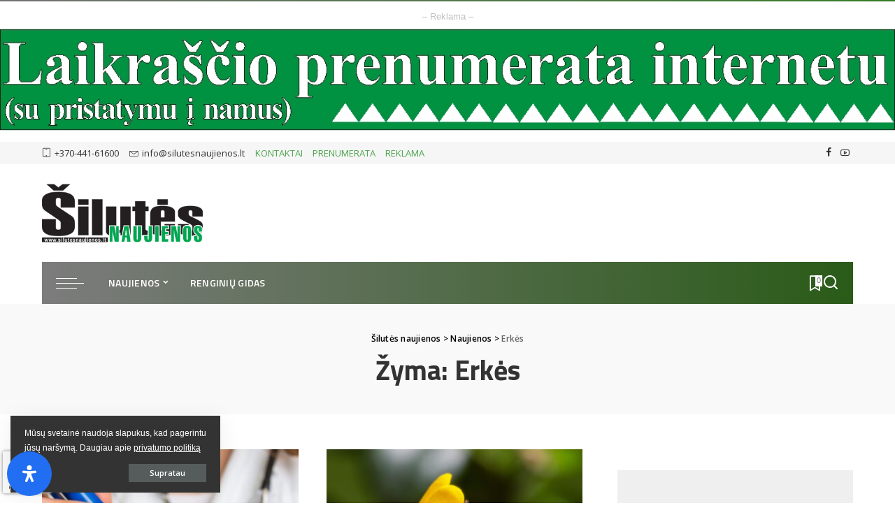

--- FILE ---
content_type: text/html; charset=utf-8
request_url: https://www.google.com/recaptcha/api2/anchor?ar=1&k=6Lf1u6MZAAAAAK_XMQ6bNd4ifbgqoRC2YZCj26GT&co=aHR0cHM6Ly93d3cuc2lsdXRlc25hdWppZW5vcy5sdDo0NDM.&hl=en&v=PoyoqOPhxBO7pBk68S4YbpHZ&size=invisible&anchor-ms=20000&execute-ms=30000&cb=cn0ba4l0gnpr
body_size: 48567
content:
<!DOCTYPE HTML><html dir="ltr" lang="en"><head><meta http-equiv="Content-Type" content="text/html; charset=UTF-8">
<meta http-equiv="X-UA-Compatible" content="IE=edge">
<title>reCAPTCHA</title>
<style type="text/css">
/* cyrillic-ext */
@font-face {
  font-family: 'Roboto';
  font-style: normal;
  font-weight: 400;
  font-stretch: 100%;
  src: url(//fonts.gstatic.com/s/roboto/v48/KFO7CnqEu92Fr1ME7kSn66aGLdTylUAMa3GUBHMdazTgWw.woff2) format('woff2');
  unicode-range: U+0460-052F, U+1C80-1C8A, U+20B4, U+2DE0-2DFF, U+A640-A69F, U+FE2E-FE2F;
}
/* cyrillic */
@font-face {
  font-family: 'Roboto';
  font-style: normal;
  font-weight: 400;
  font-stretch: 100%;
  src: url(//fonts.gstatic.com/s/roboto/v48/KFO7CnqEu92Fr1ME7kSn66aGLdTylUAMa3iUBHMdazTgWw.woff2) format('woff2');
  unicode-range: U+0301, U+0400-045F, U+0490-0491, U+04B0-04B1, U+2116;
}
/* greek-ext */
@font-face {
  font-family: 'Roboto';
  font-style: normal;
  font-weight: 400;
  font-stretch: 100%;
  src: url(//fonts.gstatic.com/s/roboto/v48/KFO7CnqEu92Fr1ME7kSn66aGLdTylUAMa3CUBHMdazTgWw.woff2) format('woff2');
  unicode-range: U+1F00-1FFF;
}
/* greek */
@font-face {
  font-family: 'Roboto';
  font-style: normal;
  font-weight: 400;
  font-stretch: 100%;
  src: url(//fonts.gstatic.com/s/roboto/v48/KFO7CnqEu92Fr1ME7kSn66aGLdTylUAMa3-UBHMdazTgWw.woff2) format('woff2');
  unicode-range: U+0370-0377, U+037A-037F, U+0384-038A, U+038C, U+038E-03A1, U+03A3-03FF;
}
/* math */
@font-face {
  font-family: 'Roboto';
  font-style: normal;
  font-weight: 400;
  font-stretch: 100%;
  src: url(//fonts.gstatic.com/s/roboto/v48/KFO7CnqEu92Fr1ME7kSn66aGLdTylUAMawCUBHMdazTgWw.woff2) format('woff2');
  unicode-range: U+0302-0303, U+0305, U+0307-0308, U+0310, U+0312, U+0315, U+031A, U+0326-0327, U+032C, U+032F-0330, U+0332-0333, U+0338, U+033A, U+0346, U+034D, U+0391-03A1, U+03A3-03A9, U+03B1-03C9, U+03D1, U+03D5-03D6, U+03F0-03F1, U+03F4-03F5, U+2016-2017, U+2034-2038, U+203C, U+2040, U+2043, U+2047, U+2050, U+2057, U+205F, U+2070-2071, U+2074-208E, U+2090-209C, U+20D0-20DC, U+20E1, U+20E5-20EF, U+2100-2112, U+2114-2115, U+2117-2121, U+2123-214F, U+2190, U+2192, U+2194-21AE, U+21B0-21E5, U+21F1-21F2, U+21F4-2211, U+2213-2214, U+2216-22FF, U+2308-230B, U+2310, U+2319, U+231C-2321, U+2336-237A, U+237C, U+2395, U+239B-23B7, U+23D0, U+23DC-23E1, U+2474-2475, U+25AF, U+25B3, U+25B7, U+25BD, U+25C1, U+25CA, U+25CC, U+25FB, U+266D-266F, U+27C0-27FF, U+2900-2AFF, U+2B0E-2B11, U+2B30-2B4C, U+2BFE, U+3030, U+FF5B, U+FF5D, U+1D400-1D7FF, U+1EE00-1EEFF;
}
/* symbols */
@font-face {
  font-family: 'Roboto';
  font-style: normal;
  font-weight: 400;
  font-stretch: 100%;
  src: url(//fonts.gstatic.com/s/roboto/v48/KFO7CnqEu92Fr1ME7kSn66aGLdTylUAMaxKUBHMdazTgWw.woff2) format('woff2');
  unicode-range: U+0001-000C, U+000E-001F, U+007F-009F, U+20DD-20E0, U+20E2-20E4, U+2150-218F, U+2190, U+2192, U+2194-2199, U+21AF, U+21E6-21F0, U+21F3, U+2218-2219, U+2299, U+22C4-22C6, U+2300-243F, U+2440-244A, U+2460-24FF, U+25A0-27BF, U+2800-28FF, U+2921-2922, U+2981, U+29BF, U+29EB, U+2B00-2BFF, U+4DC0-4DFF, U+FFF9-FFFB, U+10140-1018E, U+10190-1019C, U+101A0, U+101D0-101FD, U+102E0-102FB, U+10E60-10E7E, U+1D2C0-1D2D3, U+1D2E0-1D37F, U+1F000-1F0FF, U+1F100-1F1AD, U+1F1E6-1F1FF, U+1F30D-1F30F, U+1F315, U+1F31C, U+1F31E, U+1F320-1F32C, U+1F336, U+1F378, U+1F37D, U+1F382, U+1F393-1F39F, U+1F3A7-1F3A8, U+1F3AC-1F3AF, U+1F3C2, U+1F3C4-1F3C6, U+1F3CA-1F3CE, U+1F3D4-1F3E0, U+1F3ED, U+1F3F1-1F3F3, U+1F3F5-1F3F7, U+1F408, U+1F415, U+1F41F, U+1F426, U+1F43F, U+1F441-1F442, U+1F444, U+1F446-1F449, U+1F44C-1F44E, U+1F453, U+1F46A, U+1F47D, U+1F4A3, U+1F4B0, U+1F4B3, U+1F4B9, U+1F4BB, U+1F4BF, U+1F4C8-1F4CB, U+1F4D6, U+1F4DA, U+1F4DF, U+1F4E3-1F4E6, U+1F4EA-1F4ED, U+1F4F7, U+1F4F9-1F4FB, U+1F4FD-1F4FE, U+1F503, U+1F507-1F50B, U+1F50D, U+1F512-1F513, U+1F53E-1F54A, U+1F54F-1F5FA, U+1F610, U+1F650-1F67F, U+1F687, U+1F68D, U+1F691, U+1F694, U+1F698, U+1F6AD, U+1F6B2, U+1F6B9-1F6BA, U+1F6BC, U+1F6C6-1F6CF, U+1F6D3-1F6D7, U+1F6E0-1F6EA, U+1F6F0-1F6F3, U+1F6F7-1F6FC, U+1F700-1F7FF, U+1F800-1F80B, U+1F810-1F847, U+1F850-1F859, U+1F860-1F887, U+1F890-1F8AD, U+1F8B0-1F8BB, U+1F8C0-1F8C1, U+1F900-1F90B, U+1F93B, U+1F946, U+1F984, U+1F996, U+1F9E9, U+1FA00-1FA6F, U+1FA70-1FA7C, U+1FA80-1FA89, U+1FA8F-1FAC6, U+1FACE-1FADC, U+1FADF-1FAE9, U+1FAF0-1FAF8, U+1FB00-1FBFF;
}
/* vietnamese */
@font-face {
  font-family: 'Roboto';
  font-style: normal;
  font-weight: 400;
  font-stretch: 100%;
  src: url(//fonts.gstatic.com/s/roboto/v48/KFO7CnqEu92Fr1ME7kSn66aGLdTylUAMa3OUBHMdazTgWw.woff2) format('woff2');
  unicode-range: U+0102-0103, U+0110-0111, U+0128-0129, U+0168-0169, U+01A0-01A1, U+01AF-01B0, U+0300-0301, U+0303-0304, U+0308-0309, U+0323, U+0329, U+1EA0-1EF9, U+20AB;
}
/* latin-ext */
@font-face {
  font-family: 'Roboto';
  font-style: normal;
  font-weight: 400;
  font-stretch: 100%;
  src: url(//fonts.gstatic.com/s/roboto/v48/KFO7CnqEu92Fr1ME7kSn66aGLdTylUAMa3KUBHMdazTgWw.woff2) format('woff2');
  unicode-range: U+0100-02BA, U+02BD-02C5, U+02C7-02CC, U+02CE-02D7, U+02DD-02FF, U+0304, U+0308, U+0329, U+1D00-1DBF, U+1E00-1E9F, U+1EF2-1EFF, U+2020, U+20A0-20AB, U+20AD-20C0, U+2113, U+2C60-2C7F, U+A720-A7FF;
}
/* latin */
@font-face {
  font-family: 'Roboto';
  font-style: normal;
  font-weight: 400;
  font-stretch: 100%;
  src: url(//fonts.gstatic.com/s/roboto/v48/KFO7CnqEu92Fr1ME7kSn66aGLdTylUAMa3yUBHMdazQ.woff2) format('woff2');
  unicode-range: U+0000-00FF, U+0131, U+0152-0153, U+02BB-02BC, U+02C6, U+02DA, U+02DC, U+0304, U+0308, U+0329, U+2000-206F, U+20AC, U+2122, U+2191, U+2193, U+2212, U+2215, U+FEFF, U+FFFD;
}
/* cyrillic-ext */
@font-face {
  font-family: 'Roboto';
  font-style: normal;
  font-weight: 500;
  font-stretch: 100%;
  src: url(//fonts.gstatic.com/s/roboto/v48/KFO7CnqEu92Fr1ME7kSn66aGLdTylUAMa3GUBHMdazTgWw.woff2) format('woff2');
  unicode-range: U+0460-052F, U+1C80-1C8A, U+20B4, U+2DE0-2DFF, U+A640-A69F, U+FE2E-FE2F;
}
/* cyrillic */
@font-face {
  font-family: 'Roboto';
  font-style: normal;
  font-weight: 500;
  font-stretch: 100%;
  src: url(//fonts.gstatic.com/s/roboto/v48/KFO7CnqEu92Fr1ME7kSn66aGLdTylUAMa3iUBHMdazTgWw.woff2) format('woff2');
  unicode-range: U+0301, U+0400-045F, U+0490-0491, U+04B0-04B1, U+2116;
}
/* greek-ext */
@font-face {
  font-family: 'Roboto';
  font-style: normal;
  font-weight: 500;
  font-stretch: 100%;
  src: url(//fonts.gstatic.com/s/roboto/v48/KFO7CnqEu92Fr1ME7kSn66aGLdTylUAMa3CUBHMdazTgWw.woff2) format('woff2');
  unicode-range: U+1F00-1FFF;
}
/* greek */
@font-face {
  font-family: 'Roboto';
  font-style: normal;
  font-weight: 500;
  font-stretch: 100%;
  src: url(//fonts.gstatic.com/s/roboto/v48/KFO7CnqEu92Fr1ME7kSn66aGLdTylUAMa3-UBHMdazTgWw.woff2) format('woff2');
  unicode-range: U+0370-0377, U+037A-037F, U+0384-038A, U+038C, U+038E-03A1, U+03A3-03FF;
}
/* math */
@font-face {
  font-family: 'Roboto';
  font-style: normal;
  font-weight: 500;
  font-stretch: 100%;
  src: url(//fonts.gstatic.com/s/roboto/v48/KFO7CnqEu92Fr1ME7kSn66aGLdTylUAMawCUBHMdazTgWw.woff2) format('woff2');
  unicode-range: U+0302-0303, U+0305, U+0307-0308, U+0310, U+0312, U+0315, U+031A, U+0326-0327, U+032C, U+032F-0330, U+0332-0333, U+0338, U+033A, U+0346, U+034D, U+0391-03A1, U+03A3-03A9, U+03B1-03C9, U+03D1, U+03D5-03D6, U+03F0-03F1, U+03F4-03F5, U+2016-2017, U+2034-2038, U+203C, U+2040, U+2043, U+2047, U+2050, U+2057, U+205F, U+2070-2071, U+2074-208E, U+2090-209C, U+20D0-20DC, U+20E1, U+20E5-20EF, U+2100-2112, U+2114-2115, U+2117-2121, U+2123-214F, U+2190, U+2192, U+2194-21AE, U+21B0-21E5, U+21F1-21F2, U+21F4-2211, U+2213-2214, U+2216-22FF, U+2308-230B, U+2310, U+2319, U+231C-2321, U+2336-237A, U+237C, U+2395, U+239B-23B7, U+23D0, U+23DC-23E1, U+2474-2475, U+25AF, U+25B3, U+25B7, U+25BD, U+25C1, U+25CA, U+25CC, U+25FB, U+266D-266F, U+27C0-27FF, U+2900-2AFF, U+2B0E-2B11, U+2B30-2B4C, U+2BFE, U+3030, U+FF5B, U+FF5D, U+1D400-1D7FF, U+1EE00-1EEFF;
}
/* symbols */
@font-face {
  font-family: 'Roboto';
  font-style: normal;
  font-weight: 500;
  font-stretch: 100%;
  src: url(//fonts.gstatic.com/s/roboto/v48/KFO7CnqEu92Fr1ME7kSn66aGLdTylUAMaxKUBHMdazTgWw.woff2) format('woff2');
  unicode-range: U+0001-000C, U+000E-001F, U+007F-009F, U+20DD-20E0, U+20E2-20E4, U+2150-218F, U+2190, U+2192, U+2194-2199, U+21AF, U+21E6-21F0, U+21F3, U+2218-2219, U+2299, U+22C4-22C6, U+2300-243F, U+2440-244A, U+2460-24FF, U+25A0-27BF, U+2800-28FF, U+2921-2922, U+2981, U+29BF, U+29EB, U+2B00-2BFF, U+4DC0-4DFF, U+FFF9-FFFB, U+10140-1018E, U+10190-1019C, U+101A0, U+101D0-101FD, U+102E0-102FB, U+10E60-10E7E, U+1D2C0-1D2D3, U+1D2E0-1D37F, U+1F000-1F0FF, U+1F100-1F1AD, U+1F1E6-1F1FF, U+1F30D-1F30F, U+1F315, U+1F31C, U+1F31E, U+1F320-1F32C, U+1F336, U+1F378, U+1F37D, U+1F382, U+1F393-1F39F, U+1F3A7-1F3A8, U+1F3AC-1F3AF, U+1F3C2, U+1F3C4-1F3C6, U+1F3CA-1F3CE, U+1F3D4-1F3E0, U+1F3ED, U+1F3F1-1F3F3, U+1F3F5-1F3F7, U+1F408, U+1F415, U+1F41F, U+1F426, U+1F43F, U+1F441-1F442, U+1F444, U+1F446-1F449, U+1F44C-1F44E, U+1F453, U+1F46A, U+1F47D, U+1F4A3, U+1F4B0, U+1F4B3, U+1F4B9, U+1F4BB, U+1F4BF, U+1F4C8-1F4CB, U+1F4D6, U+1F4DA, U+1F4DF, U+1F4E3-1F4E6, U+1F4EA-1F4ED, U+1F4F7, U+1F4F9-1F4FB, U+1F4FD-1F4FE, U+1F503, U+1F507-1F50B, U+1F50D, U+1F512-1F513, U+1F53E-1F54A, U+1F54F-1F5FA, U+1F610, U+1F650-1F67F, U+1F687, U+1F68D, U+1F691, U+1F694, U+1F698, U+1F6AD, U+1F6B2, U+1F6B9-1F6BA, U+1F6BC, U+1F6C6-1F6CF, U+1F6D3-1F6D7, U+1F6E0-1F6EA, U+1F6F0-1F6F3, U+1F6F7-1F6FC, U+1F700-1F7FF, U+1F800-1F80B, U+1F810-1F847, U+1F850-1F859, U+1F860-1F887, U+1F890-1F8AD, U+1F8B0-1F8BB, U+1F8C0-1F8C1, U+1F900-1F90B, U+1F93B, U+1F946, U+1F984, U+1F996, U+1F9E9, U+1FA00-1FA6F, U+1FA70-1FA7C, U+1FA80-1FA89, U+1FA8F-1FAC6, U+1FACE-1FADC, U+1FADF-1FAE9, U+1FAF0-1FAF8, U+1FB00-1FBFF;
}
/* vietnamese */
@font-face {
  font-family: 'Roboto';
  font-style: normal;
  font-weight: 500;
  font-stretch: 100%;
  src: url(//fonts.gstatic.com/s/roboto/v48/KFO7CnqEu92Fr1ME7kSn66aGLdTylUAMa3OUBHMdazTgWw.woff2) format('woff2');
  unicode-range: U+0102-0103, U+0110-0111, U+0128-0129, U+0168-0169, U+01A0-01A1, U+01AF-01B0, U+0300-0301, U+0303-0304, U+0308-0309, U+0323, U+0329, U+1EA0-1EF9, U+20AB;
}
/* latin-ext */
@font-face {
  font-family: 'Roboto';
  font-style: normal;
  font-weight: 500;
  font-stretch: 100%;
  src: url(//fonts.gstatic.com/s/roboto/v48/KFO7CnqEu92Fr1ME7kSn66aGLdTylUAMa3KUBHMdazTgWw.woff2) format('woff2');
  unicode-range: U+0100-02BA, U+02BD-02C5, U+02C7-02CC, U+02CE-02D7, U+02DD-02FF, U+0304, U+0308, U+0329, U+1D00-1DBF, U+1E00-1E9F, U+1EF2-1EFF, U+2020, U+20A0-20AB, U+20AD-20C0, U+2113, U+2C60-2C7F, U+A720-A7FF;
}
/* latin */
@font-face {
  font-family: 'Roboto';
  font-style: normal;
  font-weight: 500;
  font-stretch: 100%;
  src: url(//fonts.gstatic.com/s/roboto/v48/KFO7CnqEu92Fr1ME7kSn66aGLdTylUAMa3yUBHMdazQ.woff2) format('woff2');
  unicode-range: U+0000-00FF, U+0131, U+0152-0153, U+02BB-02BC, U+02C6, U+02DA, U+02DC, U+0304, U+0308, U+0329, U+2000-206F, U+20AC, U+2122, U+2191, U+2193, U+2212, U+2215, U+FEFF, U+FFFD;
}
/* cyrillic-ext */
@font-face {
  font-family: 'Roboto';
  font-style: normal;
  font-weight: 900;
  font-stretch: 100%;
  src: url(//fonts.gstatic.com/s/roboto/v48/KFO7CnqEu92Fr1ME7kSn66aGLdTylUAMa3GUBHMdazTgWw.woff2) format('woff2');
  unicode-range: U+0460-052F, U+1C80-1C8A, U+20B4, U+2DE0-2DFF, U+A640-A69F, U+FE2E-FE2F;
}
/* cyrillic */
@font-face {
  font-family: 'Roboto';
  font-style: normal;
  font-weight: 900;
  font-stretch: 100%;
  src: url(//fonts.gstatic.com/s/roboto/v48/KFO7CnqEu92Fr1ME7kSn66aGLdTylUAMa3iUBHMdazTgWw.woff2) format('woff2');
  unicode-range: U+0301, U+0400-045F, U+0490-0491, U+04B0-04B1, U+2116;
}
/* greek-ext */
@font-face {
  font-family: 'Roboto';
  font-style: normal;
  font-weight: 900;
  font-stretch: 100%;
  src: url(//fonts.gstatic.com/s/roboto/v48/KFO7CnqEu92Fr1ME7kSn66aGLdTylUAMa3CUBHMdazTgWw.woff2) format('woff2');
  unicode-range: U+1F00-1FFF;
}
/* greek */
@font-face {
  font-family: 'Roboto';
  font-style: normal;
  font-weight: 900;
  font-stretch: 100%;
  src: url(//fonts.gstatic.com/s/roboto/v48/KFO7CnqEu92Fr1ME7kSn66aGLdTylUAMa3-UBHMdazTgWw.woff2) format('woff2');
  unicode-range: U+0370-0377, U+037A-037F, U+0384-038A, U+038C, U+038E-03A1, U+03A3-03FF;
}
/* math */
@font-face {
  font-family: 'Roboto';
  font-style: normal;
  font-weight: 900;
  font-stretch: 100%;
  src: url(//fonts.gstatic.com/s/roboto/v48/KFO7CnqEu92Fr1ME7kSn66aGLdTylUAMawCUBHMdazTgWw.woff2) format('woff2');
  unicode-range: U+0302-0303, U+0305, U+0307-0308, U+0310, U+0312, U+0315, U+031A, U+0326-0327, U+032C, U+032F-0330, U+0332-0333, U+0338, U+033A, U+0346, U+034D, U+0391-03A1, U+03A3-03A9, U+03B1-03C9, U+03D1, U+03D5-03D6, U+03F0-03F1, U+03F4-03F5, U+2016-2017, U+2034-2038, U+203C, U+2040, U+2043, U+2047, U+2050, U+2057, U+205F, U+2070-2071, U+2074-208E, U+2090-209C, U+20D0-20DC, U+20E1, U+20E5-20EF, U+2100-2112, U+2114-2115, U+2117-2121, U+2123-214F, U+2190, U+2192, U+2194-21AE, U+21B0-21E5, U+21F1-21F2, U+21F4-2211, U+2213-2214, U+2216-22FF, U+2308-230B, U+2310, U+2319, U+231C-2321, U+2336-237A, U+237C, U+2395, U+239B-23B7, U+23D0, U+23DC-23E1, U+2474-2475, U+25AF, U+25B3, U+25B7, U+25BD, U+25C1, U+25CA, U+25CC, U+25FB, U+266D-266F, U+27C0-27FF, U+2900-2AFF, U+2B0E-2B11, U+2B30-2B4C, U+2BFE, U+3030, U+FF5B, U+FF5D, U+1D400-1D7FF, U+1EE00-1EEFF;
}
/* symbols */
@font-face {
  font-family: 'Roboto';
  font-style: normal;
  font-weight: 900;
  font-stretch: 100%;
  src: url(//fonts.gstatic.com/s/roboto/v48/KFO7CnqEu92Fr1ME7kSn66aGLdTylUAMaxKUBHMdazTgWw.woff2) format('woff2');
  unicode-range: U+0001-000C, U+000E-001F, U+007F-009F, U+20DD-20E0, U+20E2-20E4, U+2150-218F, U+2190, U+2192, U+2194-2199, U+21AF, U+21E6-21F0, U+21F3, U+2218-2219, U+2299, U+22C4-22C6, U+2300-243F, U+2440-244A, U+2460-24FF, U+25A0-27BF, U+2800-28FF, U+2921-2922, U+2981, U+29BF, U+29EB, U+2B00-2BFF, U+4DC0-4DFF, U+FFF9-FFFB, U+10140-1018E, U+10190-1019C, U+101A0, U+101D0-101FD, U+102E0-102FB, U+10E60-10E7E, U+1D2C0-1D2D3, U+1D2E0-1D37F, U+1F000-1F0FF, U+1F100-1F1AD, U+1F1E6-1F1FF, U+1F30D-1F30F, U+1F315, U+1F31C, U+1F31E, U+1F320-1F32C, U+1F336, U+1F378, U+1F37D, U+1F382, U+1F393-1F39F, U+1F3A7-1F3A8, U+1F3AC-1F3AF, U+1F3C2, U+1F3C4-1F3C6, U+1F3CA-1F3CE, U+1F3D4-1F3E0, U+1F3ED, U+1F3F1-1F3F3, U+1F3F5-1F3F7, U+1F408, U+1F415, U+1F41F, U+1F426, U+1F43F, U+1F441-1F442, U+1F444, U+1F446-1F449, U+1F44C-1F44E, U+1F453, U+1F46A, U+1F47D, U+1F4A3, U+1F4B0, U+1F4B3, U+1F4B9, U+1F4BB, U+1F4BF, U+1F4C8-1F4CB, U+1F4D6, U+1F4DA, U+1F4DF, U+1F4E3-1F4E6, U+1F4EA-1F4ED, U+1F4F7, U+1F4F9-1F4FB, U+1F4FD-1F4FE, U+1F503, U+1F507-1F50B, U+1F50D, U+1F512-1F513, U+1F53E-1F54A, U+1F54F-1F5FA, U+1F610, U+1F650-1F67F, U+1F687, U+1F68D, U+1F691, U+1F694, U+1F698, U+1F6AD, U+1F6B2, U+1F6B9-1F6BA, U+1F6BC, U+1F6C6-1F6CF, U+1F6D3-1F6D7, U+1F6E0-1F6EA, U+1F6F0-1F6F3, U+1F6F7-1F6FC, U+1F700-1F7FF, U+1F800-1F80B, U+1F810-1F847, U+1F850-1F859, U+1F860-1F887, U+1F890-1F8AD, U+1F8B0-1F8BB, U+1F8C0-1F8C1, U+1F900-1F90B, U+1F93B, U+1F946, U+1F984, U+1F996, U+1F9E9, U+1FA00-1FA6F, U+1FA70-1FA7C, U+1FA80-1FA89, U+1FA8F-1FAC6, U+1FACE-1FADC, U+1FADF-1FAE9, U+1FAF0-1FAF8, U+1FB00-1FBFF;
}
/* vietnamese */
@font-face {
  font-family: 'Roboto';
  font-style: normal;
  font-weight: 900;
  font-stretch: 100%;
  src: url(//fonts.gstatic.com/s/roboto/v48/KFO7CnqEu92Fr1ME7kSn66aGLdTylUAMa3OUBHMdazTgWw.woff2) format('woff2');
  unicode-range: U+0102-0103, U+0110-0111, U+0128-0129, U+0168-0169, U+01A0-01A1, U+01AF-01B0, U+0300-0301, U+0303-0304, U+0308-0309, U+0323, U+0329, U+1EA0-1EF9, U+20AB;
}
/* latin-ext */
@font-face {
  font-family: 'Roboto';
  font-style: normal;
  font-weight: 900;
  font-stretch: 100%;
  src: url(//fonts.gstatic.com/s/roboto/v48/KFO7CnqEu92Fr1ME7kSn66aGLdTylUAMa3KUBHMdazTgWw.woff2) format('woff2');
  unicode-range: U+0100-02BA, U+02BD-02C5, U+02C7-02CC, U+02CE-02D7, U+02DD-02FF, U+0304, U+0308, U+0329, U+1D00-1DBF, U+1E00-1E9F, U+1EF2-1EFF, U+2020, U+20A0-20AB, U+20AD-20C0, U+2113, U+2C60-2C7F, U+A720-A7FF;
}
/* latin */
@font-face {
  font-family: 'Roboto';
  font-style: normal;
  font-weight: 900;
  font-stretch: 100%;
  src: url(//fonts.gstatic.com/s/roboto/v48/KFO7CnqEu92Fr1ME7kSn66aGLdTylUAMa3yUBHMdazQ.woff2) format('woff2');
  unicode-range: U+0000-00FF, U+0131, U+0152-0153, U+02BB-02BC, U+02C6, U+02DA, U+02DC, U+0304, U+0308, U+0329, U+2000-206F, U+20AC, U+2122, U+2191, U+2193, U+2212, U+2215, U+FEFF, U+FFFD;
}

</style>
<link rel="stylesheet" type="text/css" href="https://www.gstatic.com/recaptcha/releases/PoyoqOPhxBO7pBk68S4YbpHZ/styles__ltr.css">
<script nonce="Ydl6MVMpH5XnYUvA8zSMYQ" type="text/javascript">window['__recaptcha_api'] = 'https://www.google.com/recaptcha/api2/';</script>
<script type="text/javascript" src="https://www.gstatic.com/recaptcha/releases/PoyoqOPhxBO7pBk68S4YbpHZ/recaptcha__en.js" nonce="Ydl6MVMpH5XnYUvA8zSMYQ">
      
    </script></head>
<body><div id="rc-anchor-alert" class="rc-anchor-alert"></div>
<input type="hidden" id="recaptcha-token" value="[base64]">
<script type="text/javascript" nonce="Ydl6MVMpH5XnYUvA8zSMYQ">
      recaptcha.anchor.Main.init("[\x22ainput\x22,[\x22bgdata\x22,\x22\x22,\[base64]/[base64]/bmV3IFpbdF0obVswXSk6Sz09Mj9uZXcgWlt0XShtWzBdLG1bMV0pOks9PTM/bmV3IFpbdF0obVswXSxtWzFdLG1bMl0pOks9PTQ/[base64]/[base64]/[base64]/[base64]/[base64]/[base64]/[base64]/[base64]/[base64]/[base64]/[base64]/[base64]/[base64]/[base64]\\u003d\\u003d\x22,\[base64]\x22,\x22w6vCvcOvwqwewr8hW1LCqMO+JDEgwofDo8KuXDQlfcKUEHzCgUoWwrshIsOBw7gpwr93NV5FExYew7oXI8Krw4zDty8vfibCkMKvZFrCtsOPw71QNTNFAl7DvlbCtsKZw7LDmcKUAsO4w4IWw6jCpMKFPcOdVsOGHU1Tw59OIsOgwopxw4vCq3/CpMKLAMK/wrvCk1vDkHzCrsKKcmRFwrAMbSrChWrDhxDCmcKcECRgwrfDvEPCvsOJw6fDlcKzPTsBS8OtworCjxHDhcKVIWxyw6AMwrnDm0PDviJhFMOpw4DCqMO/MGfDtcKCTA/Du8OTQy3CtsOZSV/CtXs6AcKJWsOLwrnCpsKcwpTCikfDh8KJwrJRRcO1wqpkwqfCmkLCsTHDjcK0CxbCsDnCoMOtIH/[base64]/FTzDjDIuSsKBw7LDjMKxa8OUw650w6Y8wpXCtgx9w4RlHQxmcCdIP8O7MMOMwqBMwp3DtcK/[base64]/[base64]/DvsOqw6LDh1Eiw7vDq8KlwqnDgnzChsKRw73DjMOYTcKMMzQvBMOLf2JFPlchw55xw7PDtgPCk3HDmMOLGzfDnQrCnsO7MsK9wpzCgMO3w7ECw6HDnEjCpG4LVmkjw6/DlBDDgsOJw4nCvsKtZsOuw7cvEBhCwqEHRW5yNRVoN8OxPznDlcK9aiUqwrU5wo7Dq8KCVcKRQhrCtRlnw5cHFGDCvkYVc8OVwqrDsznCiAdncsOrXiNdwqvCkEcsw5cIfMKEwrzDnsOkAcOlw67Csn7DnF54w4llwq7DusO3w6JGQsKpw5jDo8Kiw6ATf8KIesO3D2/DoAHCksKtw5ZSYcOoHsKMw60GBcK/wojColx1wrzDvQnDui8GPzBTwrUFXcKjwq/Cs2LCicO3wr7DpD40MMODb8KWPkvDljrCgzUyKgvDuhRUL8KbUCbDjMO6wr9qR0jChGzDoznCmcO+DcKgJ8KNw7DDrMOuwpAdORVAwpnCj8OpEMOnIEUvw7gMw6/DtVYcw5/CoMOVwpnCjsOGw5kmXHVBJcOnYcK5w63CpcKlJTPDrcKEw5obd8Kqwr1jw5oDw43Cu8OVJ8KcNmM7dsO4V0DCp8KlGldNwphGwo1CQMOjecKRazhCw5Ifw6LCu8KOUADDocKZwqTDi1oKJMOFQEATDMOmDCbCn8OGKcKOWMKZAW/CqzTChcK/eQ4WcygqwoQ2SBA0w67CtDXDpDTDtwvDgSBiK8KYBXUGw5lowp/[base64]/[base64]/CqU4rallkScOWR8KFwoo7J8O7wr/CpCZ6w6jCrsO/w77DtMK9wpPCnsKjV8K0TsOUw7d0csKLw4t+DMOUw6/[base64]/CiSRbEcOQG8KjwozDsMKoNxnDoxtOw6jCpMK6wqrDrMKkwrEPw6UqwqvDmMODw4rDjsOfBMK3YhPDn8KACcK6UkHDvMOkKFnDkMOrVG/[base64]/DmBvCgRXDpXc5bUzCs2DDisKXdBwHwpJgwpnChhhqQ2YpcMKsJQjCn8O+b8Ogwo56RMOiw5I2w6LDj8Orw6wHwo9Owok9IsKpw6EXcVzDjBIBwoM4wqDDmcOTFVFoWsOlL3jDrVTCsS9cJw04wrV/wrzCpAjCvC3DlVJWwofCqUbDlm1fwqUAwp3CkAzCiMKBw683JmM3EsOFw73CisOLw67DiMO+wrvCnkt4b8K/wrsjw4XDlcKTckNCwqjClBMNW8Orw6TCg8OMecOPwohtdsOLHMKtN0xBw7NbGcK2w5vCrA/CvMKVHzENU2Eow5PCkk1Ow6jDs0Ndd8KJw7B2SMOAwpnDu3nDvsKCwpjDigM6CnPDjMKUDXPDs0liITrDosO4wqzDj8Oxw7PClz3ChMKSJx7CpMOMwpMUw63CpGtow54lKcKke8OjwrXDo8KhY35kw7HChQMTah5KY8Kaw59gbcOfw7DCr3/[base64]/PQzCj1TDpcKkw58nwrxRw7lCeVsdKiBiwrrDgkPDrS84ExZsw7JwTAIlQsOBIVgKwrUiJn0AwqhxKMKUYMKkIzPDokXCicKLw6vCp1bCmsOIPRYNGmbCi8Kgw4nDrcK+ZsOwIMOJwrHClETDo8KDM0rCvsKpN8O9wrnDvMOuTBrCqQrDvGPDhMOqbsO6TsO/asOywqEHPsOFwoPCo8OddSjCiC4PwqXCvAEkw5xWw7vCvsOCw4YLcsOjwpvDlRHDgGjDhcORNH8kIsO8w4PDtcKYN1JIw4/DkcKvwrBOCsOUw6vDln1Uw7LDuQkZwrfDiy8/wrNTBMKOwpYjw5tJRsO5eUzCpy0HW8KTwp3Ck8Ogw5nCmsO3w4liURfCoMOtwq/CgRdRYcOEw4ZzVMO/[base64]/wpTChcOyYlTDpsKcwokSw5QGw4hpXVIIw7RmJV91e8KZNy7Cs2AqFF4Uw6/DgsOnXcOlRcOaw4lYw4l6w4bCpsKlwr/CncKfKgLDlHPDsCdiXRHCpMOJw64hRB1Sw5LCiH9nwqnCq8KBD8OEwo4zwqpswqZYw45kwofDvkjCp3XDrUDDukDCkwZ3I8OtVMKJVmvDtiHDtiANIMKOwqvDgcO9w6RKNcK6NcOtwprDq8KEIFPCqcOBwr4/w45OwoXCosKyXXrCicKgK8Otw4zCncKww74KwrIeCCvDh8KqcX3CrizChVUeR0BUXcOAw7jCqU1rAFXDvMKVIsOUJcKTHTk3eGAYJjTCpHvDpMKfw5TCpcKxwrt2w7vDm0XCkQ/CoxTCqsOMw4DDjMOnwr4tw4gqDhNqRkd/w5rDp0HDnQjCqxjDo8KFEi47R3lowpwywrRtScKOw75BfGbCrcKmw5DCoMKyN8OVY8Kcw7fDiMKxwrXCiWzCisO3w43CicOtP2cewqjChMOLwobDjSxsw5fDnMKAw5/Ciisdw60DKcK2UD7CqsKAw58iGcOIGULDhF9GP15RRMKPw5ZsaRHDlUrCgDxwEnhIbj7DqsOAwoPCg3HCpGMGdQVYwoA8S2orwr7DgMOSwqd3wqt3w5bChMOnwq0uw6YMwrvDrT7CnAXCqMOawofDpQPCkEjCmsO1wrI0wqZtwrgEE8KRw43Csw0wZ8O2wpA/csOiC8O0bcKlLRFaGcKSIsO1R1MYSFcNw6A1w4vDgFw+ZcKvFU5Uwo9aAwfClj/Ds8Kpw7okwrDDr8K1wrvDuSHDg0Bkw4ExT8Kjwp9JwqbDosKcMsKPw5HDoDRAw6w8DMKgw5c+aEYbw4HDnsKnJ8Kew6kCQ3/CgcO4NMOswovDuMOlw7shLMOiwoXChcKPVMKRdwTDhsORwqfCpz3DikrCk8Kuwr7CsMO8VsOZwqvCq8O6XlfCtG/DnBHDp8O3w5xiwpPDjXcSwolKw6lKEcKpw4/CoTPDksOWYMKgKmF6AsOACynCvcOODht6KcKHcMK+w4xIwprDixV7B8OSwqkxTS3DhcKJw4/DscKYwpR/w4rCn248RcOzwo4zbRnCqcK0fsKgw6DDgsONO8KUdsKNwrMXEHw3wr/DlCwwWcObwrrCuAsaXsKQw69Kw5EPExEtwrFoGWQ/wotQwq0ffh1FwpDDj8OvwqU6w7tOAgvCpcO/ADfCh8OUKMO5w4PDhRQQdcKYwoF5wpIaw7Jiw44tBk/Cjw7DqsK2JcOlw7MTdsKywp/CjsOawpIowqAVVhMXwprDmMOdBz9FFDXCm8Kiw4Yfw5U+dUEDw77CqMOjwovDt2jDkMOuwrcHIcOGSlYtIwVUw6nDrn/CoMOgWMK6wogjwoZbw7ZITHnDnEdzOllfcQvCgivDvsOWwo0kwpnCq8OrQMKUw68xw5HDjmrDuQPDlQhTTHZGKMOfLnBewqHCtRZCPMOEw4laZRvDq1F+wpM3w4dpNnvDgAIswpjDpsKkwplRO8KSw4VOUDzDim57AFlAwo7CsMK2DlM1w47CssKUwrnCosOkKcK0w7/Cm8Okw5Z/w7DCvcOaw4E4wqrCtcOhwq3DvC0aw5zCuhbCmcKrGB7DrSfDnRbDkyROKMOuH1HDu01lw79RwpxfwofCtDk2w51Nw7bDj8OSw4sYwrDDkcOvTWpgKsO1RMOjOMOTwqvCsUfDpDHCmwVOwr/CknbChVRIcsOWw7bCn8Kfwr3CkcOzw7XDtsO0dsKfw7bDu3DDoWnDqMOoesOwFcKCelNjw7DDpDTCssOyO8K+asKPbXYtUsOaGcO2ZgbCjgJ5cMOrw5DCqsOqwqLCmXEGwr0yw7I5woBtwpvDlWXDrmwNw73DvCnCucOMVxQ5w6Ncw6kZwrc/EsKvwrEEAsKxw7TCmcKnasO5QAxSwrPCksK5PUF5KG7Du8KFw4LCmHvDu0fCssODOAzDp8KQw77CiiRCKsOlwq4ifkUTf8OjwpnDoDrDllopwqB+YMKgbDZOwovDpcO3Z188ZSTDrMKLDVTCoADCocKVSMO0Wlk5wqwQesKNwrLCkR87OcO0H8KXMG3CncO/[base64]/DrXbCjMOgwrVnTsKDw6gRwoUvw6fCs8OWw4/DjcOcP8K0GFYXHcKifGErQsOkwqLDtm7DiMOOwqfCnMKcABTCuE0+RsOZbAbDhsK8Y8O7fnHDp8K0fcO4WsKCwpPDn1ghw7I3w4bDnMOCw4MubRTChsKswq4SN0tFw79rTsOMeFfCrMOCRFE4w5jCjVwOLcOyS2/Dn8Oww7HCiw3CkkvCtcObw5DCgklNacKREmzCtkDDnsK2w7tywrnDqsO+wpQNHlPCmjwWwo49EsOhSFhpScK9wo8OHsOMwr7Du8OWKl7CvMO/w47CuxrCl8Ksw5bDm8KGwpA0wrcgb0dOwrDCowdebsKcw4zCisO1acOFw5DDksKIwqlUCnxnD8KDGMKmwpo1CsOjEsOuDsOSw6HDtWTChl7Du8K8wrnCm8Kmwol9f8OqwqzCjVgkID/CgSoQwqYvw48EwpjCiU7CncOyw6/DkwpdwovCp8OXH3zDiMOvw6sHw6jCkHErw40twpZcw4R/w6LCncO+FMO1w788woUdQcKXKcOzfhDCrHjDrsOzQsKmV8KXwrdpw69jP8Oiw7wBwr5Jw40TJMKnw67DvMOeBVFHw5EUwr3ChMO8M8OMw6PCscKPwoJgwo/Dl8Kgw7DDgcOaDgUaw7EswrscN01Jw6pbecOVIMOzw5l0wr1Gw67CksK0woR/IsKcwpTDqcKOF2/Dm8KIYzNkw7VHLGHCksOjLcO+wqDDlcKsw7/DpAQtw4vCt8KdwpNIw4TCuWDDmMOfwrrCmcOAwppPE2bCjTVwKcOTRsKtK8KXZcOIaMONw7J4UiPDpsKkU8OifCA0PsOOw4pIw5PDpcK/[base64]/IQt+wqFdL05Ow7PCkG7DpcKAPMKaay4qJcKMwpbCtT/CrsKdccKgwqzCqnLDo3sjLMKPG2/ClcK3wpQQwrPDukLDhldZw7Z4dxnClMKcGcOmw5LDhC5PRSp7XsKLeMKrHB7CsMOAPsKAw4pCecKcwpFQV8ORwoMMUWzDosO/w6bCrsOhw745WAVJwqTDpnscbFHCogkPwpNRwp7DrG97wqw2KSdHw4oxwpXDmcKNwoHDhwZQwrweHcKlw70uOMKtwrnCpMKtQsO4w74wdHgVw6jDm8OqRgzChcKCw7BMw7vDtgMMwqNlNcKtworCkcO/PMOIOC/CtzNNaV3CjcKjUETDhEnDvMKhwpHCs8Oyw7IIWzvCjDLCsV8cwro4T8KEVMKDBUfCrMKzwoMdwopPdE/[base64]/CmFMWU8KEP8OgQgnCisOBXAlgwoLDtcKMw4TCmCDChsKMR2FPwocKwoXDv1LDosOywoDCq8Kbwr3CvcKXwqFtNsKMBlg8woAfdSdNwpQ6w63CrcKbwrIwEsOtL8KACsK2PmHCs2XDqREiw47Cu8ONYRY+Wn/Drikkf07Ck8KFR3LDsCHDuWzCuGwgwpphcDrCnsOpWsKIw7XCtMKww5DDl08iCcKIbBfDlMKWw4PCugTCnQjCqMO5ZsOHS8KLw6VYwqTCrQxuAlZmw6Z4wrFhGnNaOQQkw6lQw4oPw7HDixxVNS/Dn8O0w61vw41EwrzCocKxwqLCmcKRSMOVVDB0w7Rtwpg+w6IRw4YJwpzDvWLCvErCpcKCw6liFldBwqbCkMKQdMO4R1kXwrFYERAVCcOjURkRZ8KOIMKmw6DDj8KLekDChcKlZSN/Sl5+w7DCnyrDrWDDoVEpQcOzUwvCuGhfb8KeGMOwM8Oiw4zDoMK9CTMYw6jCl8KXw6QPdUxbZlfClWJhw5XCqsK6d1bCoEBHEzTDu2/DgcKBHzNjNnTDs3NvwrYmwrjCncOlwrXCoXjDhcK2LsO7wr7Cv0AnwpfChmTDu1IeeFHDsyJuwqoUMMOQw6dqw7ZkwrN4w6oTw5hzOsKNw4ovw5LDths8SyjCkMKQZMO4JMOkw4kZO8OuaizConkLwrbCkC7DsEZ/[base64]/CicKRworClkw8acKAXsKCw6A0KwbDj8Ocwq0nFcKKDcK3N0jDkcKYw615DhRnWz/[base64]/[base64]/DssOrAjDDrsO9wq3DisO+PHHCm8KnwoPCtGnDonjDk8OXZwcBbMOKw7sZw5XCsUTDucOdHcKOcB/Do3vDocKSJ8OlcVhSw75ZT8KWw407WsKmNgItw5jClcOXw6EAwpsyYTjDkEAswr/DpcKUwq3DusOfwqheHR7CjcKDJ1UuwpPDksKDMTAJH8ONwpDCmjfDisOLQ0odwrTCucKCZcOrV0XDmMOcw6TDhcOhw6XDo0Jyw4dneDpow4ZtcGkvWV/Dm8OzKU3CgEfCiWfDqsOBCmfCkMKlLBjCunPDkH8Ff8OVw7TCrjPCplQRQkbDpmzCqMKxwrkXWUM2csKSbcKNwpXDpcOrfADCmTjDo8OxasOWwrLDicOETmbCkyPCnA0uw7/CmMO2AMKtZBJMIELCo8OxYcOXNMKYDyrCnsKUKcK1WgHDqy3Di8OxG8KiwopawpbDkcO5w6vDqw46GmzDlUsOwrXCuMKCR8Kgw47DgyfCp8KMwpbClcKiO2bDkMOGLmkjw5M7JGTCpsOvw4HDusOREXtTw70Dw73DkF0Uw60/dxTCoS06wpzDhkLCgQTCqsKtHTfDmcOdw7vDm8KPw6p1WiIEwrJZOcO6NsKFPkHCp8K1wpDCpsO5NsOFwrU6BcOywoPCocOpw5lvF8KqesKoUF/Cg8Onwr9kwqt6wpzDp3XCiMOBw6HCi1jDvcKLwq/DgcKZeMOVUFFAw5/DmhY6UsKAwonDlcKlw6HCrsKLecKDw5nDhMKeA8O4wpDDjcKbwqDDt2gHWE8Fw5nDoT/CtFZzw7FaP2tSwqUENcOVw6khw5LDqsOYeMO7A1pjOE7Cj8Orchp9a8Oxw7oNJcOTw7PDiHomU8KZOcORwqXDsxvDoMOtw5NgHcOdw6fDuA8swpfCt8Oww6Q/[base64]/[base64]/CqcO9SMKvw7nDpGPCjxMidcKKwroMw4N7HsK2wpUPTsK/w5HCv3l7NjbDhiY0GXtewrnCkiDCjMOow5vCoUtOMcKrYQXCqVbDiVXDiQ/CsErDq8Kiw5bCgzxHwo5IfcOOwq/CsTPDmcOAbcOxw5rDkgwGQhDDpsOgwrPDoWsLFVDDq8KtT8K/w7QowpfDpMK0f1rCiXvCoQbCpcKpwrfDgl12VsOmGcOGOsKxw555wqfCgxzDg8Okw4YkHMKkTsKDdMKKbcK8w6IBw5hSwqYxf8O/wqbDhsK5w4sNwo/[base64]/CrDMPBsOAwoEaIw9iYD4sFywQBcO6w7l3TRfDvW3CuzEUOkvDh8Oew4dWF0ZOwo5aXF9ncillwrolw40qwpBZwp7ChVjClxLCqQnDuGDDonw/CyMWJGDCqBwhOcO2wprCtj/[base64]/CqsKzw6bDvXzDgsK0bBbCmsKTwozDqCTDsTTDrhoPw5RnHsO8W8OBwo7CtjLCo8Oow5tWbsOqwp7Ck8OPRUw3wrfDiFnCssKrw6JZwrMBM8K1EsK7HsO9Sgk8woBQJMKYwo/Cj07CujpQwpPCosKPLMOvwqUMfMKqZB5Wwrx/wrwfbMKdNcKxfsOae258w5PCnMObI1IwZE9YMDFEdnDDilU6IMOlCcO7wovDu8K3WD5IAcOGRnt9fcK3w43CtQJkwpBHcjDCl2FLW3LDrsOvw4HDpMKFAwHCgnR+NiPChWTDq8KXJxTCrxk/wr/CpcKDw5fDvT3CqRQ1w4nCqsKkwrkdw6/DncOOUcKfU8Kaw6LCisKaDDIRVknCsMORIsOKwokpPcKgCmbDlMOYW8KJARXDolfCu8OAw5DClWnCkMKEU8Onw6fCgTILTRPCuTY0wr/DocKFQ8OuZ8KIE8Kow6DCpHPCs8OHw6TCt8KrZDBsw7HCicKXwo7ClRkuXsOYw6/CvUgFwqLDpMK2w7zDpsO3wovDt8OCE8ONwrPCp0/DkUzDkzI2w5FowqjCq3YuwpjDu8K0w63Dpx5KHDVyB8O2S8OlasOMVMKgCCFlwrFDw5AWwqVlE3XDlC8oIMOQMMK5w48+wovDisKzImLCl1Uuw79dwoDClHdJwoUlwpsxNFnDvnNTAH55w7jDmMOlFMKJPXXDtMOGwoRNwprDmcKCDcO/wqhJw6cUPkwdwolQSlHCojvCsCrDhmjDjzzDnU9/[base64]/Do0AXwrzCjS15R8KOw7HDlAJ+RMKYJy/DnsKMwq7Di8OiacKKfcKawrPDihLDhDo/PS/[base64]/w7zDpsOdw58EAzjCrMKZQk57Nl48LcOUwrZXwrxkcDBUw5lTwoLCrMKXw5DDhsOEw69pa8KYwpYFw6/DosKDw416RMOXcALDksOuwqd+MsKDw4TDlMOfN8Kzw65vwqdDwqoywqrDr8KuwrkBw6TCkyLDiFYtwrPDvxjChwVEVEPCkETDpsKQw73CjHPCj8KNw47Cul/[base64]/wp1nasKwwpNdfsOyXMO8JivDsMOCGcOofMObw5QUXcKkwrLDs1Mpwr05Dh0/M8KhXS/Dv0QkCMKeH8Ouw43CvjHCvnDColc4w7DDqTouwrTDrTtaEkTDn8Oqw4d5w5VVEmTClnBvw4jCklYzS1LChsOtwqHDkBd/OsKCw5cFwoLCkMKfw57Cp8OJAcKWwqgBL8O0UMOZT8O7OjACw7bCm8KBHsOueT9vJ8OyFBvDosONw7MZehfDgw7CkRzDvMODw7DDqwvCngzCqMOEwod6w7F4wpkUwprCgsKPwpHCujJrw7hycFPDuMO2wqVFSiMcREM6Ql/DscOXWwgdWB1WXMKCFcOaPcOocT/[base64]/AsKDw5DCqiLDjcO/wo4pDg/ClEbCi8O3wr5bIHp0wqcQT1zCpjHCrMOBTzkDwpLCsEsob28XR288QTfCsTxiwoAcw7VDJ8Kpw5dqUsOgUsK7wqpmw5E2IAhnw6TDuEFuw5NUUsOow7MHwq3DuXjCvDULWcOxwoZNwrt8Y8K4wq/DpRnDjAjDvcKpw6/DrHNQQzIdwozDqQJqw5jCtRnConfCsE8/woRyfsKqw7BlwpNiw5ARMMKHwpzCsMK+w4d8VmzCmMOYIDEeI8KGVMOuCC3DpsOhC8OdDmpfU8KWW0rCu8ODw5jDrcODBBPDvsOEw6HDn8KsIDkrwo/Cq2PDn04Pw4dlJMK2w7J7wps3QcKOwqXCtw/CkyofwonCocKpAy/Dh8ONwpo0YMKLByXDmn3Dh8O4w73DuinChsK3XlbDlQnCmRNoa8KDw6IFw4kfw7AswoNAwrYgQE9qGX5CdMK7wr3DocK9ZFLCiGDCjsOYwoFzwr7CusOzCQDCmVBJeMOLAcOmAznDnAMjGMOPEQjCr2PDt00bwqw+egbDhQo7w687e3rDk3bDscONSgzCpQ/DpFTDvcKeEWgrTVkVw7EXwogbwowgYCsHwrrCp8K/w5vChTZOwqpjwovDpMOcwrcsw5XDrsKMZns7w4VRaikBwpnChm8/L8OvwqnCog5Eb0nCqWNhw4PCg3Rlw7rDu8O9ejA4AxHDi2PCqjYLZRMDw4Fiwr48C8Ojw6zCgMK2SnMiwoBafkTCkcKAwpsywqV0wq7ChnfCsMKaDwLCpR9YV8OuSxjDh20/[base64]/DhcKPDSJhwpMKecKhFCjCthxnc8Oxw6Bew4vDp8Kzax/[base64]/wqHDqcK4wqBGUcKXDMOyQiDCisKQFmw7woFPClI1YU7CpcKfw7YFLnAHGsKMwq7Dk0vDrsKbwr50wogZwoLDssKgOEAdecOlCQTCgA7CgcOgw5JZaU/CnMKyFErDrsKfwr1Mw7NMw5gGJi/CrcOWCsK1BMOhRX9xwozDgm5+FzXCl2haC8KBUEhSwpbDscOsD0zCkMODA8K6wprChsOGHcKgwrIAwoXCrsKmEMONw5LCmsKkQcK+fnPCtDrCvzoOVsKxw53Dm8Omw6Fyw6YeM8K8w65lNhrDvQQEF8OJBMObeQoUwrVtWcKxRMO5wo7DjsKAwrtSNTXCkMOqw7/CpwfDiiPDksOpGMKlw77Dp2fDknrDpGvCny4awp4/[base64]/DsXjDjMKqwojCr13DqsKqwobDmWjDicOSw5DCnT8Qw580w659w4dJWlwMQsKTw6IjwqHDkMOWwr/Dt8OwXDXCj8OqeRo1d8KbXMO2csK0w7N0EcOVwpU2Kz3DkcONwrfCp1EPwpHDkgTCmQTCgThKe2gxw7TDq3rCgsKbVsO+wpUbCMKnMsOSwpXDhEV7FnQaLMKGw5kdwpFiwrZvw6LDmzDCusO1w40aw5DCmWQrw5YAQ8OtCEnChMKdw4zDml3DusK/wo7CgS1DwptPwpYbwpplw44GdMKDWEnDoWbCi8OOfSLDqMK0w7rCucOQCFJ3wqPCh0VXSyTCilXDuwt4wqJlwofCisOpLTsdwpglXcOVRyvDll55W8KDwrXDpS/CocKWwq0lYFTDtGYzRkXDrnZjw7DCt0Ypw4zCj8OxHk3Dn8Oew5PDjxNBE20Zw496D0XCujRowrzDlsK+w5TDhRTCs8Occm/CiHPChXxFLywtw5oJR8OcDMKdw7DDqhDDg0PDs1xbVmZFwos8H8O1wqFXw4l6ZnVFaMOWa3rClcO3cWUbwqPDmG3CmE3Do2/[base64]/DgDHDs8OAw5jDucKCw7nCkcKPNmTDt8KBwrPCjwLCmsOBCEbCvsOnwqzCk2TClRIEwrs2w6DDlMOiEFJCKGfCsMOcw6XCl8KpS8OxV8O+IsKHdcKDD8OsVgbCnRZYO8KzwqvDgsKIwpDDhWMeO8KuwpvDlMOjSFAhwofDkMK/IljCnEwddALCpDw6RsO0Zy/Dnhc1Tl/CocKaCyvCrm0rwp1NBMOLTcKXw7/DhcO2wrhmw6zDjTbDosKmw5HDsyV2w7rCiMObwqQ9wqMmFcKUw5UpOcO1cH8/[base64]/CpXDCssK5w4TDqcOXGG/[base64]/[base64]/DvUplw7kcw57ChsK6w4VXR3/Cq8KPfcKDw4MEw4bDkcK/UMKbamlrw4UqOUw9w5nConrDkCHDkcKWw6QgdX/[base64]/CkMKAw74yU8KhCMONfcKnwqQRB8OuRiIwTcOrKjDDrMK7w5hBIMK4DCrDh8OSwp3Dj8KVw6ZtOG4lVDQ9w5zCtUMiwqk9O1jCoS3DrsKJb8O7w5DDixVgfUnCmFjDr0XDtMOqDcKww7jCuw/Cty7DjcOcb1wJecOaIsOlbXs9KTtfwrXCk0hOw5DCocKYwrIMw5vCosKKw7ccTVYedcO9w5nDqR48C8KiYAxyfw5Dw4BRfsKvwq/CqUNgMxhmJcOTw74swoYUw5DCu8OPw4Vdb8OXXcOPHTTDrcOMwoNQZ8KkIAlqZcORBi3DtGAzw4EGH8OfAsO/wox2fjE0cMKzWwjDviInRTLCiwbDrhJzFcOTw5nCsMKJcA9owogawrBIw7RMHh4Owo8JwoDCpH/Dk8KgPGwQKcOTHXwbw5MqbUcJNgonMgslHMKUScOoTsKJIT3ClFfDpn0ew7c+TBB3wqrDiMKaw7vDqcKfQi/[base64]/DuBvCujkHw7PCnsO/VALCiMKOYMKMw50Yw5DDnnwmwo1PAFsmwpjCvHzChcOPP8OYw6/DrcKSwpHCriDCmsKHeMOhw6cvw6/DtcOQw43CpMKLfsKHWll3U8KZLzXDog7Dr8O4AMOQwq/DvMOaFzluwrnDtMODwogAw5nCoUTDjcOxw4jCrcOMw6DClcKtw7AWQHhlOAbCrHQWw5xzw41LNwFGFWrCh8KGw4/CuWbCtsOXMArDhSHCosKnK8KpD37Cr8KdNMKawoR4PUJFNsKUwp9Vw7/CgBV4wr7CrsKVO8K9w7QZwoc4HMOQBSbCjMKhP8K/EwJIworChcOdK8K2w7IcwphabQRDw47DjC4iDsKUJcKibD9nw5gXwr7DisO5ZsOWwpxnG8K3dcKZZQMkwqPCvsK/W8KcTcK2CcOibcOyPcKFQWdcHsKFwpFew7/Ck8K8wr1rfxjDtcOnw5nCr2xMKDhvwpHDhnx0w6TDl1LDo8KJwqAeeFnDpsKSehvCvcKGAhLCowfDgERnWMKDw7TDlcKhwqFSKcKCe8KxwoA7w7HDnW5acMOtSsOjSDEAw7vDp2xiwqAdM8KzUMOYGEnDhWwuIsOKwrTCkmrCq8OXc8OHaXdqGH0rw51QKx3Dm3o0w5/DumHCnVAJLQbDqjXDqcOIw60yw53Dp8KYKsOXRTh3XMOswqwhPknDk8KRHMKMwo/[base64]/[base64]/[base64]/DlcOCJw7CoHjDssOqw6QywrEGw6M/[base64]/[base64]/w4/DtsOaPE3CtzExwpzClMOcV0Y+dcOeWhDDt8KIwoQhw4nDgsOcw40zwpTDhCxhw78zwqokwqYUdyXCjGnCqkDCgVPCnsO9V2LCrVNhccKYdB/Ch8Oewo45DRwwJHIEHsOgw7nDrsOZDnHCtBtKTi4vIUPDrjpVf3U0U1VXSsKkMh7DvMK2LMKPwo3Dv8KaLE0QQxbCtMOmSsO5w4XDlk/[base64]/CgRPCgR4PwpbDnBZ7wozDgQh7w5DClEd+w6vCkSQZwqcXw7Iswpw4wo9cw605IsKawrPDvkvCvsOjIsKLf8KQwo/CgQ4naiE2B8OHw4nCg8KJXMKGwr97wrMfK15pwoXCgUc/w7rCkVpyw57Cs3p4woEfw7XDjjYDwpYmw6rCosKna3zDjlheSMO3a8K/wpLCs8OqRjwaOsOdw6LCmT3Dp8K/[base64]/CjAzDqVwaFcKgAXAjw5zDpWrCgcOZCzbCrFtjwpJ/wqXCp8KUwpHClcKRTgjCinnCtMKIw43CvMO9OsOzw78wwoHDvcKjCmIBVCA2NMKNwqbCm0/[base64]/Q1HDuzTCvUciw6IoQsO+XAsowrvCtsOWworDqiIBHsKEw5xNVBJ3wqbCv8Krwq7Dp8OHw4rCqcOuw4LDg8K3e0FMwo/Ctht1OAvDiMOCJsOaw4LDi8Oew49Sw5bCjMKQwrzCj8K/K0jCoCdcw7/CqHLCrGzDlMOcw5MLR8KtU8KHbnjDhRYdw6XCl8Okw7pfw7XDi8KcwrDDvVMMBcKewrzCm8Kaw7hNecOOcF3ChsK9LQ/Ds8KqLsKgf3tnQSxaw5YtQWtgVsOLTMKaw5TCjMKrw6ElT8KxT8KeHxZnMcKQw7DCp1/Dt3nCnHLCslJWBMOOWsObw5B/w7Etwq9nFDrCmcOxSRrDq8K2WsKtw4ELw4RkHcOKw73CssOJwpLDuCTDo8Kuw6jCnsKYfF3Ctl5zVsOewo/DlMKdwrVZKzoYDxzClydAwqvCoxM8wpfCmsO+w6DCmsOkwpHDhg3DksO9w6fDgkXCpkbCqMKvAhdzwod9EnPCgMOEwpXCqwbDgQbDscONY1Naw7gOw7QLbhgUf1AsbTFxC8KwB8OcC8K9wrnCvi/Ch8O0w7xfczhWJUbCjiksw7jCpsOHw7TCpStmwq/[base64]/CocOAw70owq3DkMKNfMKUw59awoHCqjYPBcOiw486w4HCkn7DiUHDjTEOwpdKYXjCuF/DhyQewoXDrsOPWARfw5ZqeV/ChcOJw7jChgLDhCfCuTjClcOLwrppw5QKw6DColjCkcKTXsK3w58Ual1hw7gzwpBtSxB3MsKew6J2wr/DuDMTw4fCpEjCt3nCjk1rwqbCisK6w4/CqC0gwqRgw6tjOsOOwqHDicO6wrTCv8OmVGcGw7nCmsKbdXPDrsOKw41Jw4LDjsKDwotqfE7DsMKtBAnCrMKOw60jVRFQw7hAAsOSw7bCrMO4GHAjwpIKWMO5woRyBXtxw7Z4b3zDn8K7NVTDt142XcOKwq/CpMOfw7DDvcO1w4lxw5PCi8KUwrlQw53DkcKpwpzCp8ONCAolw6jCn8O9w5fDrXINJCtFw73DocOOO1/[base64]/[base64]/DjFjDo8KewoLCjiEKwo3CrzjCj8Kyw4gKwqJEw7fCizhdRcKLw6nCiDoSFsOBN8K8JhDDgsKaSC7Cr8Kew60pwp5UPh/DmsOiwpIhDcODwpEkb8OJTcKzAcOGIHVUw6sUw4Jdw4PDtz3CqDDCv8OPwp3CmcK/[base64]/Co8OKHMKUIMOtMcKAM8Kww61sYsOiw6/DimlqccOHa8K8e8OBHcOQA0HChsKQwqA4dBzCjGTDs8Oiw4rCmRcSwqZ3wqnDhAfCjVpmwqPDh8Kyw57DnmVew5tFPMKWGsOhwr1jf8K8LnUqw7XCnSbDv8OZwqwcLsO7JQMgw5Uwwr4SWA/CpTNDw5o5w4oUw47CqXDDu1QZwo7Cl1o0KS/CkHpOwrfCtU7DvTDDu8KVVzUFw4bCgRPDiiDDocKuw4TCscKZw6kzwqBfGQzDtmN4wqTClMKjF8KtwoLCncKpwqJQD8OZLcK/wqZZwps6VQQMRRfDlcOew67DvAfCh3/Dt1PCjGcjX2xEagPCu8KEa0AEw5bCocK8wpt8K8OvwrRMSDbCuUAvw5bDgcOiw77DuAk8Yh/Cq1Z6wrRRPsOCwp/ClhjDlMKPw7RewopPw4Mywo1dwpDCuMOxw57CusOSEMO9w49xw5bDozkfccO/[base64]/Cm8OOQUE3w6zCvcOhw43DocOmTTp0w4kTwpvCr2JiVy/Ch0DCvMOwwrXDrxNzecOeN8OmwonCkG7DrwPCj8KUDG4Zw4tGHUPDlcOvZ8K+w4HDoV/Cq8K9w5EjQmx7w6/CjcOkwpURw4fDs0vDpDTDv2Fuw6nCq8KqwovDiMK6w4zCpTcSw4MaSsK9NFPCkTnCvUorw4QEBGY7EsOiw4pREF1DZ1TDvhDCocO4OMKZM2PCrDpuw7x/w6vCgW1gw4McRRjCh8KgwoFdw5fChMO6TnQdw5nDrMKhw7p4NcKlw5Zgw4HCu8OiwpgcwocIw5TDmsKLLgLDjBzClMK+b1wOwpxJNTTDg8KFI8KBw69Tw49lw4/DjsKEw7Ngw7XCpsOkw4PCjE1kZwvCm8KYwpfDqEt8w75WwrjCv3VRwpnCmgnDicKXw6Akw5PDnsKqwpMSesOJL8OVw5PDrcKNwpc2d241w75gw4nCkDXCohoDbCoqC2LDrMOTVMK8wq9CIcOUScK4dTVXP8OFcwMnwrk/w5AOQ8OqTMOYwrvCjUPCkTUVBMKcwrvDpiciQ8O7FMOyWCQJw4vDlsKGNlHDkcOaw4U+D2rDtsKcwqBja8KOVBvDuXp9wrVIwr3CksKFbcOfwpXDucKtw6DClC9ow4LCssOrJDLCg8KUw7pNJ8KCSyofOcK3aMOGw4DDqUAsIMKYMcOcwp7CgR/[base64]/[base64]/ClCbDq8KyT0HClcKBw7LCuMKmOk9NIXxCL8KVw49TFx3Cmk9Mw4nDgVxvw4k1w4bDgsORCcOCw6LDqMKAE27Cj8OHAsKXwp9iw6zDscKLCiPDr2Acw5rDpUkNV8KFQ0Jxw67CrcOqwpbDvMKHBWjCjDogDcOFP8KrYMO+w7A/DTPDvsKPw7HDi8OBw4bCnsKTw5tcC8KAwo3CgsOtXhbDosKQUsOxw6p3wrfCl8KOwrZbOsO/ZcKNw6YUwqvCgMK4OVrDpMKZwqXDhi4ew5QsGsKEw6dfTXDCncKfFG4fw6/Con5hwrjDlkjClBvDpiPCqStSwpzDocKOwrPCr8OHwqsCaMOCQcKOYsKxFG/CrsKVDwZmwozDh0Yywrg7Dxkbem4Xw6bDjMOqwpfDvcKww79/[base64]/CosO1LcK6SxkGfW3DnsO1w74XEcOkw6jCrUnDhcObwp7ChcKCw7bDhcK2w6rCq8K8wr4Ww5xPwqbCo8KdX1TCqsKeITR1w7swLwBPw4LCkFrCu2DDqcOGwpQAVCXDrCd4w4/[base64]/[base64]/Dn8OMwqXDqMKawqrDk8Kaw4bCr8OuN2dvdWtPw73CoyphK8KbZcODccKtwqUgw7vDgQh3w7I/[base64]/DnB7CgMOHFxfCosK7TV40w40Cw7bDhUTDtW7DjsKew78yPnTDn3/[base64]/CusK7E1nDlRXDhE3DnCjCh8KJw5ENw7XClWJHfj/DjsOMZMK+wrFIf3jCiMK6SCY3wptgBS4CGmsbw7vChcOGwqVTwofCp8ODM8KBLMKtMgnCisKoesOwJMOmw5J4WyTCtsK5BcOWIsKWwo1PNmpQwp7DmmwATMO4wr/DjcK7wr9Lw47Cox9sITpXCsKEe8KdwqAzwqhsRMKcPU1+wqXCiXXDpFvCisK6w43Ci8K+w4Ezw7xNBsOaw5/[base64]/DrmzCvmnDsAbDhA/Ds8Knwq19wqXCvsOCwqZPwpVIwqARwrkLw7fDlsK/fAzDuwHCrSDCncOuUsO6ZMOAJcKbWsOEPsOZLRYhHyrCnsKwTMKDwqUqbTkIBcKywpUdK8K2C8O4P8OmwpPCjsKww4wLPsOCTAHCpQzCpRLCpEXDv1EHwoBVd0AOSMKXwq/DkGLDlQ40wpTCjxzCosKxfsKVwoUqwonDt8OCw6kLw6DCm8Ohw4lgw7E1wpPDqMO5wpzCuGPDtknCnsKjLGfCmsK5DsKzwqTDp2fCksOaw7ZiLMK7w4lIUMKaT8Kqw5UlMcKWw4DDs8OScS3CqlvCpUI+wo01T19adUfDsV/[base64]/CnH/[base64]/CtMO6T3LDqwoAw7LDoMKnw6XDgsK/w4sCwp9wJUoVdcOZw7vDuSfCp21KeHfDpMOpI8OXwrDDi8Kow5PClcKBw67CsSZXwp1+JMK3RsOwwonChEY1wqYhCMKAJ8OdwpXDpMOtwoJBF8K/wpYfGcKwLRIew63DsMOGwqHDi1QhF1R2fsKZwozDuT5tw7wGDcOFwqRgRMKww7TDukMWwoQYwo9ywoEnwojCm0HClMKiBwbCq1jDpsOfC1zCucKxexvCt8OsYUsHw5/CrEnDtMOTVcOBTi3CvsOZwqXDv8OGwprDokBGL0JGGMK1CVdXwptadMODw5lPOGlpw6/CkRkTBS5vw67DosKuFsOww4VCw596w7E5wrjCmFp2OBJ7BjRoInHCvMOLawAMBXjCs2DDmjXCkcOPMGdEZxMLP8OEw53DuBwOM0EWwpHCpsOOH8Kqw40aMcK9DmUqImnCjsKLJg/CtxhJScO7w7nCuMKKOsKCB8KJCSnDs8OEwrfDoj/DvEY8RMKvwoPDksOKwrppw5Udwp/Crl/DkHJRKsOMwovCscKuLDJZScK3w7xtwqDCp07Cg8O9E3cKwolhwqx6e8OdVzwsScOcf8OZw4vChRdiwplKwoPDojk8wp4Qwr7DucO3WcOSw5bDpiQ\\u003d\x22],null,[\x22conf\x22,null,\x226Lf1u6MZAAAAAK_XMQ6bNd4ifbgqoRC2YZCj26GT\x22,0,null,null,null,1,[21,125,63,73,95,87,41,43,42,83,102,105,109,121],[1017145,681],0,null,null,null,null,0,null,0,null,700,1,null,0,\[base64]/76lBhmnigkZhAoZnOKMAhk\\u003d\x22,0,0,null,null,1,null,0,0,null,null,null,0],\x22https://www.silutesnaujienos.lt:443\x22,null,[3,1,1],null,null,null,1,3600,[\x22https://www.google.com/intl/en/policies/privacy/\x22,\x22https://www.google.com/intl/en/policies/terms/\x22],\x22iyiYX0vYwoyektqoR4GR4EsEi5Ahgx+/PHhJDR6Ex6M\\u003d\x22,1,0,null,1,1768744226271,0,0,[237,9],null,[96,198,202,92,34],\x22RC-VeTXmIYu6xuv5w\x22,null,null,null,null,null,\x220dAFcWeA6kw_z0k2h2Ea2-J4_qFE8EbQtg90rhL1HDZFktbJFtnccUmVssz5UawigSVO8BX36eWILSXjfXdOmLOLvZAfpDNWWIuA\x22,1768827026277]");
    </script></body></html>

--- FILE ---
content_type: text/html; charset=utf-8
request_url: https://www.google.com/recaptcha/api2/aframe
body_size: -273
content:
<!DOCTYPE HTML><html><head><meta http-equiv="content-type" content="text/html; charset=UTF-8"></head><body><script nonce="Sy9VhAxd-8SV4pttl2cl9Q">/** Anti-fraud and anti-abuse applications only. See google.com/recaptcha */ try{var clients={'sodar':'https://pagead2.googlesyndication.com/pagead/sodar?'};window.addEventListener("message",function(a){try{if(a.source===window.parent){var b=JSON.parse(a.data);var c=clients[b['id']];if(c){var d=document.createElement('img');d.src=c+b['params']+'&rc='+(localStorage.getItem("rc::a")?sessionStorage.getItem("rc::b"):"");window.document.body.appendChild(d);sessionStorage.setItem("rc::e",parseInt(sessionStorage.getItem("rc::e")||0)+1);localStorage.setItem("rc::h",'1768740628706');}}}catch(b){}});window.parent.postMessage("_grecaptcha_ready", "*");}catch(b){}</script></body></html>